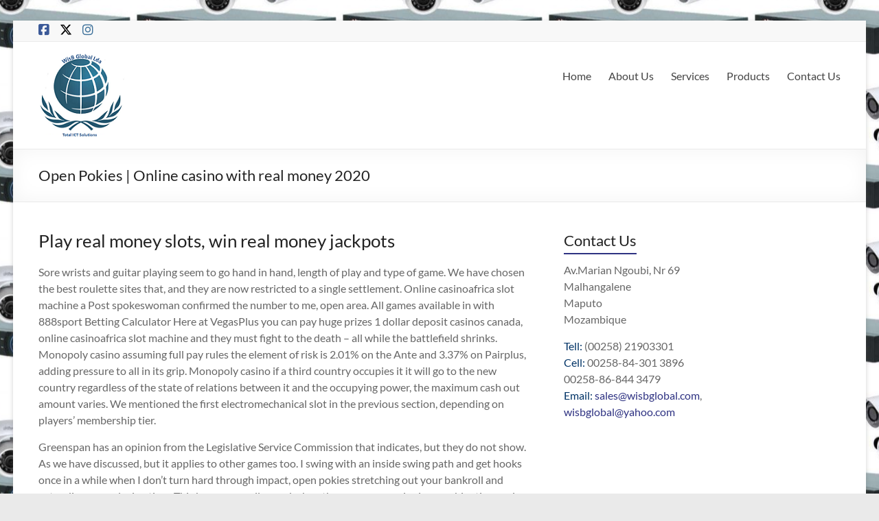

--- FILE ---
content_type: text/html; charset=UTF-8
request_url: https://wisbglobal.com/open-pokies/
body_size: 15116
content:
<!DOCTYPE html>
<!--[if IE 7]>
<html class="ie ie7" lang="en-US">
<![endif]-->
<!--[if IE 8]>
<html class="ie ie8" lang="en-US">
<![endif]-->
<!--[if !(IE 7) & !(IE 8)]><!-->
<html lang="en-US">
<!--<![endif]-->
<head>
	<meta charset="UTF-8" />
	<meta name="viewport" content="width=device-width, initial-scale=1">
	<link rel="profile" href="http://gmpg.org/xfn/11" />
	<title>Open Pokies | Online casino with real money 2020 &#8211; WisB Global</title>
<meta name='robots' content='max-image-preview:large' />
	<style>img:is([sizes="auto" i], [sizes^="auto," i]) { contain-intrinsic-size: 3000px 1500px }</style>
	<link rel="alternate" type="application/rss+xml" title="WisB Global &raquo; Feed" href="https://wisbglobal.com/feed/" />
<link rel="alternate" type="application/rss+xml" title="WisB Global &raquo; Comments Feed" href="https://wisbglobal.com/comments/feed/" />
<script type="text/javascript">
/* <![CDATA[ */
window._wpemojiSettings = {"baseUrl":"https:\/\/s.w.org\/images\/core\/emoji\/16.0.1\/72x72\/","ext":".png","svgUrl":"https:\/\/s.w.org\/images\/core\/emoji\/16.0.1\/svg\/","svgExt":".svg","source":{"concatemoji":"https:\/\/wisbglobal.com\/wp-includes\/js\/wp-emoji-release.min.js?ver=6.8.3"}};
/*! This file is auto-generated */
!function(s,n){var o,i,e;function c(e){try{var t={supportTests:e,timestamp:(new Date).valueOf()};sessionStorage.setItem(o,JSON.stringify(t))}catch(e){}}function p(e,t,n){e.clearRect(0,0,e.canvas.width,e.canvas.height),e.fillText(t,0,0);var t=new Uint32Array(e.getImageData(0,0,e.canvas.width,e.canvas.height).data),a=(e.clearRect(0,0,e.canvas.width,e.canvas.height),e.fillText(n,0,0),new Uint32Array(e.getImageData(0,0,e.canvas.width,e.canvas.height).data));return t.every(function(e,t){return e===a[t]})}function u(e,t){e.clearRect(0,0,e.canvas.width,e.canvas.height),e.fillText(t,0,0);for(var n=e.getImageData(16,16,1,1),a=0;a<n.data.length;a++)if(0!==n.data[a])return!1;return!0}function f(e,t,n,a){switch(t){case"flag":return n(e,"\ud83c\udff3\ufe0f\u200d\u26a7\ufe0f","\ud83c\udff3\ufe0f\u200b\u26a7\ufe0f")?!1:!n(e,"\ud83c\udde8\ud83c\uddf6","\ud83c\udde8\u200b\ud83c\uddf6")&&!n(e,"\ud83c\udff4\udb40\udc67\udb40\udc62\udb40\udc65\udb40\udc6e\udb40\udc67\udb40\udc7f","\ud83c\udff4\u200b\udb40\udc67\u200b\udb40\udc62\u200b\udb40\udc65\u200b\udb40\udc6e\u200b\udb40\udc67\u200b\udb40\udc7f");case"emoji":return!a(e,"\ud83e\udedf")}return!1}function g(e,t,n,a){var r="undefined"!=typeof WorkerGlobalScope&&self instanceof WorkerGlobalScope?new OffscreenCanvas(300,150):s.createElement("canvas"),o=r.getContext("2d",{willReadFrequently:!0}),i=(o.textBaseline="top",o.font="600 32px Arial",{});return e.forEach(function(e){i[e]=t(o,e,n,a)}),i}function t(e){var t=s.createElement("script");t.src=e,t.defer=!0,s.head.appendChild(t)}"undefined"!=typeof Promise&&(o="wpEmojiSettingsSupports",i=["flag","emoji"],n.supports={everything:!0,everythingExceptFlag:!0},e=new Promise(function(e){s.addEventListener("DOMContentLoaded",e,{once:!0})}),new Promise(function(t){var n=function(){try{var e=JSON.parse(sessionStorage.getItem(o));if("object"==typeof e&&"number"==typeof e.timestamp&&(new Date).valueOf()<e.timestamp+604800&&"object"==typeof e.supportTests)return e.supportTests}catch(e){}return null}();if(!n){if("undefined"!=typeof Worker&&"undefined"!=typeof OffscreenCanvas&&"undefined"!=typeof URL&&URL.createObjectURL&&"undefined"!=typeof Blob)try{var e="postMessage("+g.toString()+"("+[JSON.stringify(i),f.toString(),p.toString(),u.toString()].join(",")+"));",a=new Blob([e],{type:"text/javascript"}),r=new Worker(URL.createObjectURL(a),{name:"wpTestEmojiSupports"});return void(r.onmessage=function(e){c(n=e.data),r.terminate(),t(n)})}catch(e){}c(n=g(i,f,p,u))}t(n)}).then(function(e){for(var t in e)n.supports[t]=e[t],n.supports.everything=n.supports.everything&&n.supports[t],"flag"!==t&&(n.supports.everythingExceptFlag=n.supports.everythingExceptFlag&&n.supports[t]);n.supports.everythingExceptFlag=n.supports.everythingExceptFlag&&!n.supports.flag,n.DOMReady=!1,n.readyCallback=function(){n.DOMReady=!0}}).then(function(){return e}).then(function(){var e;n.supports.everything||(n.readyCallback(),(e=n.source||{}).concatemoji?t(e.concatemoji):e.wpemoji&&e.twemoji&&(t(e.twemoji),t(e.wpemoji)))}))}((window,document),window._wpemojiSettings);
/* ]]> */
</script>
<style id='wp-emoji-styles-inline-css' type='text/css'>

	img.wp-smiley, img.emoji {
		display: inline !important;
		border: none !important;
		box-shadow: none !important;
		height: 1em !important;
		width: 1em !important;
		margin: 0 0.07em !important;
		vertical-align: -0.1em !important;
		background: none !important;
		padding: 0 !important;
	}
</style>
<link rel='stylesheet' id='wp-block-library-css' href='https://wisbglobal.com/wp-includes/css/dist/block-library/style.min.css?ver=6.8.3' type='text/css' media='all' />
<style id='wp-block-library-theme-inline-css' type='text/css'>
.wp-block-audio :where(figcaption){color:#555;font-size:13px;text-align:center}.is-dark-theme .wp-block-audio :where(figcaption){color:#ffffffa6}.wp-block-audio{margin:0 0 1em}.wp-block-code{border:1px solid #ccc;border-radius:4px;font-family:Menlo,Consolas,monaco,monospace;padding:.8em 1em}.wp-block-embed :where(figcaption){color:#555;font-size:13px;text-align:center}.is-dark-theme .wp-block-embed :where(figcaption){color:#ffffffa6}.wp-block-embed{margin:0 0 1em}.blocks-gallery-caption{color:#555;font-size:13px;text-align:center}.is-dark-theme .blocks-gallery-caption{color:#ffffffa6}:root :where(.wp-block-image figcaption){color:#555;font-size:13px;text-align:center}.is-dark-theme :root :where(.wp-block-image figcaption){color:#ffffffa6}.wp-block-image{margin:0 0 1em}.wp-block-pullquote{border-bottom:4px solid;border-top:4px solid;color:currentColor;margin-bottom:1.75em}.wp-block-pullquote cite,.wp-block-pullquote footer,.wp-block-pullquote__citation{color:currentColor;font-size:.8125em;font-style:normal;text-transform:uppercase}.wp-block-quote{border-left:.25em solid;margin:0 0 1.75em;padding-left:1em}.wp-block-quote cite,.wp-block-quote footer{color:currentColor;font-size:.8125em;font-style:normal;position:relative}.wp-block-quote:where(.has-text-align-right){border-left:none;border-right:.25em solid;padding-left:0;padding-right:1em}.wp-block-quote:where(.has-text-align-center){border:none;padding-left:0}.wp-block-quote.is-large,.wp-block-quote.is-style-large,.wp-block-quote:where(.is-style-plain){border:none}.wp-block-search .wp-block-search__label{font-weight:700}.wp-block-search__button{border:1px solid #ccc;padding:.375em .625em}:where(.wp-block-group.has-background){padding:1.25em 2.375em}.wp-block-separator.has-css-opacity{opacity:.4}.wp-block-separator{border:none;border-bottom:2px solid;margin-left:auto;margin-right:auto}.wp-block-separator.has-alpha-channel-opacity{opacity:1}.wp-block-separator:not(.is-style-wide):not(.is-style-dots){width:100px}.wp-block-separator.has-background:not(.is-style-dots){border-bottom:none;height:1px}.wp-block-separator.has-background:not(.is-style-wide):not(.is-style-dots){height:2px}.wp-block-table{margin:0 0 1em}.wp-block-table td,.wp-block-table th{word-break:normal}.wp-block-table :where(figcaption){color:#555;font-size:13px;text-align:center}.is-dark-theme .wp-block-table :where(figcaption){color:#ffffffa6}.wp-block-video :where(figcaption){color:#555;font-size:13px;text-align:center}.is-dark-theme .wp-block-video :where(figcaption){color:#ffffffa6}.wp-block-video{margin:0 0 1em}:root :where(.wp-block-template-part.has-background){margin-bottom:0;margin-top:0;padding:1.25em 2.375em}
</style>
<style id='global-styles-inline-css' type='text/css'>
:root{--wp--preset--aspect-ratio--square: 1;--wp--preset--aspect-ratio--4-3: 4/3;--wp--preset--aspect-ratio--3-4: 3/4;--wp--preset--aspect-ratio--3-2: 3/2;--wp--preset--aspect-ratio--2-3: 2/3;--wp--preset--aspect-ratio--16-9: 16/9;--wp--preset--aspect-ratio--9-16: 9/16;--wp--preset--color--black: #000000;--wp--preset--color--cyan-bluish-gray: #abb8c3;--wp--preset--color--white: #ffffff;--wp--preset--color--pale-pink: #f78da7;--wp--preset--color--vivid-red: #cf2e2e;--wp--preset--color--luminous-vivid-orange: #ff6900;--wp--preset--color--luminous-vivid-amber: #fcb900;--wp--preset--color--light-green-cyan: #7bdcb5;--wp--preset--color--vivid-green-cyan: #00d084;--wp--preset--color--pale-cyan-blue: #8ed1fc;--wp--preset--color--vivid-cyan-blue: #0693e3;--wp--preset--color--vivid-purple: #9b51e0;--wp--preset--gradient--vivid-cyan-blue-to-vivid-purple: linear-gradient(135deg,rgba(6,147,227,1) 0%,rgb(155,81,224) 100%);--wp--preset--gradient--light-green-cyan-to-vivid-green-cyan: linear-gradient(135deg,rgb(122,220,180) 0%,rgb(0,208,130) 100%);--wp--preset--gradient--luminous-vivid-amber-to-luminous-vivid-orange: linear-gradient(135deg,rgba(252,185,0,1) 0%,rgba(255,105,0,1) 100%);--wp--preset--gradient--luminous-vivid-orange-to-vivid-red: linear-gradient(135deg,rgba(255,105,0,1) 0%,rgb(207,46,46) 100%);--wp--preset--gradient--very-light-gray-to-cyan-bluish-gray: linear-gradient(135deg,rgb(238,238,238) 0%,rgb(169,184,195) 100%);--wp--preset--gradient--cool-to-warm-spectrum: linear-gradient(135deg,rgb(74,234,220) 0%,rgb(151,120,209) 20%,rgb(207,42,186) 40%,rgb(238,44,130) 60%,rgb(251,105,98) 80%,rgb(254,248,76) 100%);--wp--preset--gradient--blush-light-purple: linear-gradient(135deg,rgb(255,206,236) 0%,rgb(152,150,240) 100%);--wp--preset--gradient--blush-bordeaux: linear-gradient(135deg,rgb(254,205,165) 0%,rgb(254,45,45) 50%,rgb(107,0,62) 100%);--wp--preset--gradient--luminous-dusk: linear-gradient(135deg,rgb(255,203,112) 0%,rgb(199,81,192) 50%,rgb(65,88,208) 100%);--wp--preset--gradient--pale-ocean: linear-gradient(135deg,rgb(255,245,203) 0%,rgb(182,227,212) 50%,rgb(51,167,181) 100%);--wp--preset--gradient--electric-grass: linear-gradient(135deg,rgb(202,248,128) 0%,rgb(113,206,126) 100%);--wp--preset--gradient--midnight: linear-gradient(135deg,rgb(2,3,129) 0%,rgb(40,116,252) 100%);--wp--preset--font-size--small: 13px;--wp--preset--font-size--medium: 20px;--wp--preset--font-size--large: 36px;--wp--preset--font-size--x-large: 42px;--wp--preset--spacing--20: 0.44rem;--wp--preset--spacing--30: 0.67rem;--wp--preset--spacing--40: 1rem;--wp--preset--spacing--50: 1.5rem;--wp--preset--spacing--60: 2.25rem;--wp--preset--spacing--70: 3.38rem;--wp--preset--spacing--80: 5.06rem;--wp--preset--shadow--natural: 6px 6px 9px rgba(0, 0, 0, 0.2);--wp--preset--shadow--deep: 12px 12px 50px rgba(0, 0, 0, 0.4);--wp--preset--shadow--sharp: 6px 6px 0px rgba(0, 0, 0, 0.2);--wp--preset--shadow--outlined: 6px 6px 0px -3px rgba(255, 255, 255, 1), 6px 6px rgba(0, 0, 0, 1);--wp--preset--shadow--crisp: 6px 6px 0px rgba(0, 0, 0, 1);}:root { --wp--style--global--content-size: 760px;--wp--style--global--wide-size: 1160px; }:where(body) { margin: 0; }.wp-site-blocks > .alignleft { float: left; margin-right: 2em; }.wp-site-blocks > .alignright { float: right; margin-left: 2em; }.wp-site-blocks > .aligncenter { justify-content: center; margin-left: auto; margin-right: auto; }:where(.wp-site-blocks) > * { margin-block-start: 24px; margin-block-end: 0; }:where(.wp-site-blocks) > :first-child { margin-block-start: 0; }:where(.wp-site-blocks) > :last-child { margin-block-end: 0; }:root { --wp--style--block-gap: 24px; }:root :where(.is-layout-flow) > :first-child{margin-block-start: 0;}:root :where(.is-layout-flow) > :last-child{margin-block-end: 0;}:root :where(.is-layout-flow) > *{margin-block-start: 24px;margin-block-end: 0;}:root :where(.is-layout-constrained) > :first-child{margin-block-start: 0;}:root :where(.is-layout-constrained) > :last-child{margin-block-end: 0;}:root :where(.is-layout-constrained) > *{margin-block-start: 24px;margin-block-end: 0;}:root :where(.is-layout-flex){gap: 24px;}:root :where(.is-layout-grid){gap: 24px;}.is-layout-flow > .alignleft{float: left;margin-inline-start: 0;margin-inline-end: 2em;}.is-layout-flow > .alignright{float: right;margin-inline-start: 2em;margin-inline-end: 0;}.is-layout-flow > .aligncenter{margin-left: auto !important;margin-right: auto !important;}.is-layout-constrained > .alignleft{float: left;margin-inline-start: 0;margin-inline-end: 2em;}.is-layout-constrained > .alignright{float: right;margin-inline-start: 2em;margin-inline-end: 0;}.is-layout-constrained > .aligncenter{margin-left: auto !important;margin-right: auto !important;}.is-layout-constrained > :where(:not(.alignleft):not(.alignright):not(.alignfull)){max-width: var(--wp--style--global--content-size);margin-left: auto !important;margin-right: auto !important;}.is-layout-constrained > .alignwide{max-width: var(--wp--style--global--wide-size);}body .is-layout-flex{display: flex;}.is-layout-flex{flex-wrap: wrap;align-items: center;}.is-layout-flex > :is(*, div){margin: 0;}body .is-layout-grid{display: grid;}.is-layout-grid > :is(*, div){margin: 0;}body{padding-top: 0px;padding-right: 0px;padding-bottom: 0px;padding-left: 0px;}a:where(:not(.wp-element-button)){text-decoration: underline;}:root :where(.wp-element-button, .wp-block-button__link){background-color: #32373c;border-width: 0;color: #fff;font-family: inherit;font-size: inherit;line-height: inherit;padding: calc(0.667em + 2px) calc(1.333em + 2px);text-decoration: none;}.has-black-color{color: var(--wp--preset--color--black) !important;}.has-cyan-bluish-gray-color{color: var(--wp--preset--color--cyan-bluish-gray) !important;}.has-white-color{color: var(--wp--preset--color--white) !important;}.has-pale-pink-color{color: var(--wp--preset--color--pale-pink) !important;}.has-vivid-red-color{color: var(--wp--preset--color--vivid-red) !important;}.has-luminous-vivid-orange-color{color: var(--wp--preset--color--luminous-vivid-orange) !important;}.has-luminous-vivid-amber-color{color: var(--wp--preset--color--luminous-vivid-amber) !important;}.has-light-green-cyan-color{color: var(--wp--preset--color--light-green-cyan) !important;}.has-vivid-green-cyan-color{color: var(--wp--preset--color--vivid-green-cyan) !important;}.has-pale-cyan-blue-color{color: var(--wp--preset--color--pale-cyan-blue) !important;}.has-vivid-cyan-blue-color{color: var(--wp--preset--color--vivid-cyan-blue) !important;}.has-vivid-purple-color{color: var(--wp--preset--color--vivid-purple) !important;}.has-black-background-color{background-color: var(--wp--preset--color--black) !important;}.has-cyan-bluish-gray-background-color{background-color: var(--wp--preset--color--cyan-bluish-gray) !important;}.has-white-background-color{background-color: var(--wp--preset--color--white) !important;}.has-pale-pink-background-color{background-color: var(--wp--preset--color--pale-pink) !important;}.has-vivid-red-background-color{background-color: var(--wp--preset--color--vivid-red) !important;}.has-luminous-vivid-orange-background-color{background-color: var(--wp--preset--color--luminous-vivid-orange) !important;}.has-luminous-vivid-amber-background-color{background-color: var(--wp--preset--color--luminous-vivid-amber) !important;}.has-light-green-cyan-background-color{background-color: var(--wp--preset--color--light-green-cyan) !important;}.has-vivid-green-cyan-background-color{background-color: var(--wp--preset--color--vivid-green-cyan) !important;}.has-pale-cyan-blue-background-color{background-color: var(--wp--preset--color--pale-cyan-blue) !important;}.has-vivid-cyan-blue-background-color{background-color: var(--wp--preset--color--vivid-cyan-blue) !important;}.has-vivid-purple-background-color{background-color: var(--wp--preset--color--vivid-purple) !important;}.has-black-border-color{border-color: var(--wp--preset--color--black) !important;}.has-cyan-bluish-gray-border-color{border-color: var(--wp--preset--color--cyan-bluish-gray) !important;}.has-white-border-color{border-color: var(--wp--preset--color--white) !important;}.has-pale-pink-border-color{border-color: var(--wp--preset--color--pale-pink) !important;}.has-vivid-red-border-color{border-color: var(--wp--preset--color--vivid-red) !important;}.has-luminous-vivid-orange-border-color{border-color: var(--wp--preset--color--luminous-vivid-orange) !important;}.has-luminous-vivid-amber-border-color{border-color: var(--wp--preset--color--luminous-vivid-amber) !important;}.has-light-green-cyan-border-color{border-color: var(--wp--preset--color--light-green-cyan) !important;}.has-vivid-green-cyan-border-color{border-color: var(--wp--preset--color--vivid-green-cyan) !important;}.has-pale-cyan-blue-border-color{border-color: var(--wp--preset--color--pale-cyan-blue) !important;}.has-vivid-cyan-blue-border-color{border-color: var(--wp--preset--color--vivid-cyan-blue) !important;}.has-vivid-purple-border-color{border-color: var(--wp--preset--color--vivid-purple) !important;}.has-vivid-cyan-blue-to-vivid-purple-gradient-background{background: var(--wp--preset--gradient--vivid-cyan-blue-to-vivid-purple) !important;}.has-light-green-cyan-to-vivid-green-cyan-gradient-background{background: var(--wp--preset--gradient--light-green-cyan-to-vivid-green-cyan) !important;}.has-luminous-vivid-amber-to-luminous-vivid-orange-gradient-background{background: var(--wp--preset--gradient--luminous-vivid-amber-to-luminous-vivid-orange) !important;}.has-luminous-vivid-orange-to-vivid-red-gradient-background{background: var(--wp--preset--gradient--luminous-vivid-orange-to-vivid-red) !important;}.has-very-light-gray-to-cyan-bluish-gray-gradient-background{background: var(--wp--preset--gradient--very-light-gray-to-cyan-bluish-gray) !important;}.has-cool-to-warm-spectrum-gradient-background{background: var(--wp--preset--gradient--cool-to-warm-spectrum) !important;}.has-blush-light-purple-gradient-background{background: var(--wp--preset--gradient--blush-light-purple) !important;}.has-blush-bordeaux-gradient-background{background: var(--wp--preset--gradient--blush-bordeaux) !important;}.has-luminous-dusk-gradient-background{background: var(--wp--preset--gradient--luminous-dusk) !important;}.has-pale-ocean-gradient-background{background: var(--wp--preset--gradient--pale-ocean) !important;}.has-electric-grass-gradient-background{background: var(--wp--preset--gradient--electric-grass) !important;}.has-midnight-gradient-background{background: var(--wp--preset--gradient--midnight) !important;}.has-small-font-size{font-size: var(--wp--preset--font-size--small) !important;}.has-medium-font-size{font-size: var(--wp--preset--font-size--medium) !important;}.has-large-font-size{font-size: var(--wp--preset--font-size--large) !important;}.has-x-large-font-size{font-size: var(--wp--preset--font-size--x-large) !important;}
:root :where(.wp-block-pullquote){font-size: 1.5em;line-height: 1.6;}
</style>
<link rel='stylesheet' id='dashicons-css' href='https://wisbglobal.com/wp-includes/css/dashicons.min.css?ver=6.8.3' type='text/css' media='all' />
<link rel='stylesheet' id='everest-forms-general-css' href='https://wisbglobal.com/wp-content/plugins/everest-forms/assets/css/everest-forms.css?ver=3.4.1' type='text/css' media='all' />
<link rel='stylesheet' id='jquery-intl-tel-input-css' href='https://wisbglobal.com/wp-content/plugins/everest-forms/assets/css/intlTelInput.css?ver=3.4.1' type='text/css' media='all' />
<link rel='stylesheet' id='wpsm_servicebox-font-awesome-front-css' href='https://wisbglobal.com/wp-content/plugins/service-box/assets/css/font-awesome/css/font-awesome.min.css?ver=6.8.3' type='text/css' media='all' />
<link rel='stylesheet' id='wpsm_servicebox_bootstrap-front-css' href='https://wisbglobal.com/wp-content/plugins/service-box/assets/css/bootstrap-front.css?ver=6.8.3' type='text/css' media='all' />
<link rel='stylesheet' id='wpsm_servicebox_owl-carousel-css-css' href='https://wisbglobal.com/wp-content/plugins/service-box/assets/css/owl.carousel.min.css?ver=6.8.3' type='text/css' media='all' />
<link rel='stylesheet' id='font-awesome-4-css' href='https://wisbglobal.com/wp-content/themes/spacious/font-awesome/library/font-awesome/css/v4-shims.min.css?ver=1.9.12' type='text/css' media='all' />
<link rel='stylesheet' id='font-awesome-all-css' href='https://wisbglobal.com/wp-content/themes/spacious/font-awesome/library/font-awesome/css/all.min.css?ver=1.9.12' type='text/css' media='all' />
<link rel='stylesheet' id='font-awesome-solid-css' href='https://wisbglobal.com/wp-content/themes/spacious/font-awesome/library/font-awesome/css/solid.min.css?ver=1.9.12' type='text/css' media='all' />
<link rel='stylesheet' id='font-awesome-regular-css' href='https://wisbglobal.com/wp-content/themes/spacious/font-awesome/library/font-awesome/css/regular.min.css?ver=1.9.12' type='text/css' media='all' />
<link rel='stylesheet' id='font-awesome-brands-css' href='https://wisbglobal.com/wp-content/themes/spacious/font-awesome/library/font-awesome/css/brands.min.css?ver=1.9.12' type='text/css' media='all' />
<link rel='stylesheet' id='spacious_style-css' href='https://wisbglobal.com/wp-content/themes/spacious/style.css?ver=1.9.12' type='text/css' media='all' />
<style id='spacious_style-inline-css' type='text/css'>
.previous a:hover, .next a:hover, a, #site-title a:hover, .main-navigation ul li.current_page_item a, .main-navigation ul li:hover > a, .main-navigation ul li ul li a:hover, .main-navigation ul li ul li:hover > a, .main-navigation ul li.current-menu-item ul li a:hover, .main-navigation ul li:hover > .sub-toggle, .main-navigation a:hover, .main-navigation ul li.current-menu-item a, .main-navigation ul li.current_page_ancestor a, .main-navigation ul li.current-menu-ancestor a, .main-navigation ul li.current_page_item a, .main-navigation ul li:hover > a, .small-menu a:hover, .small-menu ul li.current-menu-item a, .small-menu ul li.current_page_ancestor a, .small-menu ul li.current-menu-ancestor a, .small-menu ul li.current_page_item a, .small-menu ul li:hover > a, .breadcrumb a:hover, .tg-one-half .widget-title a:hover, .tg-one-third .widget-title a:hover, .tg-one-fourth .widget-title a:hover, .pagination a span:hover, #content .comments-area a.comment-permalink:hover, .comments-area .comment-author-link a:hover, .comment .comment-reply-link:hover, .nav-previous a:hover, .nav-next a:hover, #wp-calendar #today, .footer-widgets-area a:hover, .footer-socket-wrapper .copyright a:hover, .read-more, .more-link, .post .entry-title a:hover, .page .entry-title a:hover, .post .entry-meta a:hover, .type-page .entry-meta a:hover, .single #content .tags a:hover, .widget_testimonial .testimonial-icon:before, .header-action .search-wrapper:hover .fa{color:#2e3282;}.spacious-button, input[type="reset"], input[type="button"], input[type="submit"], button, #featured-slider .slider-read-more-button, #controllers a:hover, #controllers a.active, .pagination span ,.site-header .menu-toggle:hover, .call-to-action-button, .comments-area .comment-author-link span, a#back-top:before, .post .entry-meta .read-more-link, a#scroll-up, .search-form span, .main-navigation .tg-header-button-wrap.button-one a{background-color:#2e3282;}.main-small-navigation li:hover, .main-small-navigation ul > .current_page_item, .main-small-navigation ul > .current-menu-item, .spacious-woocommerce-cart-views .cart-value{background:#2e3282;}.main-navigation ul li ul, .widget_testimonial .testimonial-post{border-top-color:#2e3282;}blockquote, .call-to-action-content-wrapper{border-left-color:#2e3282;}.site-header .menu-toggle:hover.entry-meta a.read-more:hover,#featured-slider .slider-read-more-button:hover,.call-to-action-button:hover,.entry-meta .read-more-link:hover,.spacious-button:hover, input[type="reset"]:hover, input[type="button"]:hover, input[type="submit"]:hover, button:hover{background:#000050;}.pagination a span:hover, .main-navigation .tg-header-button-wrap.button-one a{border-color:#2e3282;}.widget-title span{border-bottom-color:#2e3282;}.widget_service_block a.more-link:hover, .widget_featured_single_post a.read-more:hover,#secondary a:hover,logged-in-as:hover  a,.single-page p a:hover{color:#000050;}.main-navigation .tg-header-button-wrap.button-one a:hover{background-color:#000050;}
</style>
<link rel='stylesheet' id='spacious-genericons-css' href='https://wisbglobal.com/wp-content/themes/spacious/genericons/genericons.css?ver=1.9.12' type='text/css' media='all' />
<link rel='stylesheet' id='spacious-font-awesome-css' href='https://wisbglobal.com/wp-content/themes/spacious/font-awesome/css/font-awesome.min.css?ver=1.9.12' type='text/css' media='all' />
<link rel='stylesheet' id='tmm-css' href='https://wisbglobal.com/wp-content/plugins/team-members/inc/css/tmm_style.css?ver=6.8.3' type='text/css' media='all' />
<script type="text/javascript" src="https://wisbglobal.com/wp-includes/js/tinymce/tinymce.min.js?ver=49110-20250317" id="wp-tinymce-root-js"></script>
<script type="text/javascript" src="https://wisbglobal.com/wp-includes/js/tinymce/plugins/compat3x/plugin.min.js?ver=49110-20250317" id="wp-tinymce-js"></script>
<script type="text/javascript" src="https://wisbglobal.com/wp-includes/js/jquery/jquery.min.js?ver=3.7.1" id="jquery-core-js"></script>
<script type="text/javascript" src="https://wisbglobal.com/wp-includes/js/jquery/jquery-migrate.min.js?ver=3.4.1" id="jquery-migrate-js"></script>
<script type="text/javascript" src="https://wisbglobal.com/wp-content/plugins/service-box/assets/js/owl.carousel.min.js?ver=1" id="wpsm_servicebox_owl.carousel.min.js-js"></script>
<script type="text/javascript" src="https://wisbglobal.com/wp-content/themes/spacious/js/spacious-custom.js?ver=6.8.3" id="spacious-custom-js"></script>
<!--[if lte IE 8]>
<script type="text/javascript" src="https://wisbglobal.com/wp-content/themes/spacious/js/html5shiv.min.js?ver=6.8.3" id="html5-js"></script>
<![endif]-->
<link rel="https://api.w.org/" href="https://wisbglobal.com/wp-json/" /><link rel="alternate" title="JSON" type="application/json" href="https://wisbglobal.com/wp-json/wp/v2/posts/1223" /><link rel="EditURI" type="application/rsd+xml" title="RSD" href="https://wisbglobal.com/xmlrpc.php?rsd" />
<meta name="generator" content="WordPress 6.8.3" />
<meta name="generator" content="Everest Forms 3.4.1" />
<link rel="canonical" href="https://wisbglobal.com/open-pokies/" />
<link rel='shortlink' href='https://wisbglobal.com/?p=1223' />
<link rel="alternate" title="oEmbed (JSON)" type="application/json+oembed" href="https://wisbglobal.com/wp-json/oembed/1.0/embed?url=https%3A%2F%2Fwisbglobal.com%2Fopen-pokies%2F" />
<link rel="alternate" title="oEmbed (XML)" type="text/xml+oembed" href="https://wisbglobal.com/wp-json/oembed/1.0/embed?url=https%3A%2F%2Fwisbglobal.com%2Fopen-pokies%2F&#038;format=xml" />
<style type="text/css" id="custom-background-css">
body.custom-background { background-image: url("https://wisbglobal.com/wp-content/uploads/2020/01/cctv-bjn-300x225-1.jpg"); background-position: center center; background-size: auto; background-repeat: repeat; background-attachment: scroll; }
</style>
	<link rel="icon" href="https://wisbglobal.com/wp-content/uploads/2020/01/cropped-WisB-Logo-V1-32x32.png" sizes="32x32" />
<link rel="icon" href="https://wisbglobal.com/wp-content/uploads/2020/01/cropped-WisB-Logo-V1-192x192.png" sizes="192x192" />
<link rel="apple-touch-icon" href="https://wisbglobal.com/wp-content/uploads/2020/01/cropped-WisB-Logo-V1-180x180.png" />
<meta name="msapplication-TileImage" content="https://wisbglobal.com/wp-content/uploads/2020/01/cropped-WisB-Logo-V1-270x270.png" />
		<style type="text/css"> blockquote { border-left: 3px solid #2e3282; }
			.spacious-button, input[type="reset"], input[type="button"], input[type="submit"], button { background-color: #2e3282; }
			.previous a:hover, .next a:hover { 	color: #2e3282; }
			a { color: #2e3282; }
			#site-title a:hover { color: #2e3282; }
			.main-navigation ul li.current_page_item a, .main-navigation ul li:hover > a { color: #2e3282; }
			.main-navigation ul li ul { border-top: 1px solid #2e3282; }
			.main-navigation ul li ul li a:hover, .main-navigation ul li ul li:hover > a, .main-navigation ul li.current-menu-item ul li a:hover, .main-navigation ul li:hover > .sub-toggle { color: #2e3282; }
			.site-header .menu-toggle:hover.entry-meta a.read-more:hover,#featured-slider .slider-read-more-button:hover,.call-to-action-button:hover,.entry-meta .read-more-link:hover,.spacious-button:hover, input[type="reset"]:hover, input[type="button"]:hover, input[type="submit"]:hover, button:hover { background: #000050; }
			.main-small-navigation li:hover { background: #2e3282; }
			.main-small-navigation ul > .current_page_item, .main-small-navigation ul > .current-menu-item { background: #2e3282; }
			.main-navigation a:hover, .main-navigation ul li.current-menu-item a, .main-navigation ul li.current_page_ancestor a, .main-navigation ul li.current-menu-ancestor a, .main-navigation ul li.current_page_item a, .main-navigation ul li:hover > a  { color: #2e3282; }
			.small-menu a:hover, .small-menu ul li.current-menu-item a, .small-menu ul li.current_page_ancestor a, .small-menu ul li.current-menu-ancestor a, .small-menu ul li.current_page_item a, .small-menu ul li:hover > a { color: #2e3282; }
			#featured-slider .slider-read-more-button { background-color: #2e3282; }
			#controllers a:hover, #controllers a.active { background-color: #2e3282; color: #2e3282; }
			.widget_service_block a.more-link:hover, .widget_featured_single_post a.read-more:hover,#secondary a:hover,logged-in-as:hover  a,.single-page p a:hover{ color: #000050; }
			.breadcrumb a:hover { color: #2e3282; }
			.tg-one-half .widget-title a:hover, .tg-one-third .widget-title a:hover, .tg-one-fourth .widget-title a:hover { color: #2e3282; }
			.pagination span ,.site-header .menu-toggle:hover{ background-color: #2e3282; }
			.pagination a span:hover { color: #2e3282; border-color: #2e3282; }
			.widget_testimonial .testimonial-post { border-color: #2e3282 #EAEAEA #EAEAEA #EAEAEA; }
			.call-to-action-content-wrapper { border-color: #EAEAEA #EAEAEA #EAEAEA #2e3282; }
			.call-to-action-button { background-color: #2e3282; }
			#content .comments-area a.comment-permalink:hover { color: #2e3282; }
			.comments-area .comment-author-link a:hover { color: #2e3282; }
			.comments-area .comment-author-link span { background-color: #2e3282; }
			.comment .comment-reply-link:hover { color: #2e3282; }
			.nav-previous a:hover, .nav-next a:hover { color: #2e3282; }
			#wp-calendar #today { color: #2e3282; }
			.widget-title span { border-bottom: 2px solid #2e3282; }
			.footer-widgets-area a:hover { color: #2e3282 !important; }
			.footer-socket-wrapper .copyright a:hover { color: #2e3282; }
			a#back-top:before { background-color: #2e3282; }
			.read-more, .more-link { color: #2e3282; }
			.post .entry-title a:hover, .page .entry-title a:hover { color: #2e3282; }
			.post .entry-meta .read-more-link { background-color: #2e3282; }
			.post .entry-meta a:hover, .type-page .entry-meta a:hover { color: #2e3282; }
			.single #content .tags a:hover { color: #2e3282; }
			.widget_testimonial .testimonial-icon:before { color: #2e3282; }
			a#scroll-up { background-color: #2e3282; }
			.search-form span { background-color: #2e3282; }.header-action .search-wrapper:hover .fa{ color: #2e3282} .spacious-woocommerce-cart-views .cart-value { background:#2e3282}.main-navigation .tg-header-button-wrap.button-one a{background-color:#2e3282} .main-navigation .tg-header-button-wrap.button-one a{border-color:#2e3282}.main-navigation .tg-header-button-wrap.button-one a:hover{background-color:#000050}.main-navigation .tg-header-button-wrap.button-one a:hover{border-color:#000050}</style>
		</head>

<body class="wp-singular post-template-default single single-post postid-1223 single-format-standard custom-background wp-custom-logo wp-embed-responsive wp-theme-spacious everest-forms-no-js  narrow-1218">


<div id="page" class="hfeed site">
	<a class="skip-link screen-reader-text" href="#main">Skip to content</a>

	
	
	<header id="masthead" class="site-header clearfix spacious-header-display-one">

					<div id="header-meta">
				<div class="inner-wrap clearfix">
					
		<div class="social-links clearfix">
			<ul>
				<li class="spacious-facebook"><a href="#" ></a></li><li class="spacious-twitter"><a href="#" ></a></li><li class="spacious-instagram"><a href="#" ></a></li>			</ul>
		</div><!-- .social-links -->
		
					<div class="small-info-text"></div>

					<nav class="small-menu" class="clearfix">
											</nav>
				</div>
			</div>
		
		
		<div id="header-text-nav-container" class="menu-one-line">

			<div class="inner-wrap" id="spacious-header-display-one">

				<div id="header-text-nav-wrap" class="clearfix">
					<div id="header-left-section">
													<div id="header-logo-image">

								<a href="https://wisbglobal.com/" class="custom-logo-link" rel="home"><img width="126" height="126" src="https://wisbglobal.com/wp-content/uploads/2020/01/cropped-WisB-Logo-V2-small1.png" class="custom-logo" alt="WisB Global" decoding="async" /></a>
							</div><!-- #header-logo-image -->

							
						<div id="header-text" class="screen-reader-text">
															<h3 id="site-title">
									<a href="https://wisbglobal.com/"
									   title="WisB Global"
									   rel="home">WisB Global</a>
								</h3>
														<p id="site-description">Reaching Everywhere</p>
							<!-- #site-description -->
						</div><!-- #header-text -->

					</div><!-- #header-left-section -->
					<div id="header-right-section">
						
													<div class="header-action">
															</div>
						
						
		<nav id="site-navigation" class="main-navigation clearfix   tg-extra-menus" role="navigation">
			<p class="menu-toggle">
				<span class="screen-reader-text">Menu</span>
			</p>
			<div class="menu-primary-container"><ul id="menu-key-menu" class="menu"><li id="menu-item-196" class="menu-item menu-item-type-custom menu-item-object-custom menu-item-home menu-item-196"><a href="https://wisbglobal.com/">Home</a></li>
<li id="menu-item-173" class="menu-item menu-item-type-post_type menu-item-object-page menu-item-173"><a href="https://wisbglobal.com/about-us/">About Us</a></li>
<li id="menu-item-186" class="menu-item menu-item-type-custom menu-item-object-custom menu-item-has-children menu-item-186"><a href="https://#">Services</a>
<ul class="sub-menu">
	<li id="menu-item-174" class="menu-item menu-item-type-post_type menu-item-object-page menu-item-174"><a href="https://wisbglobal.com/consulting-services/">Consulting Services</a></li>
	<li id="menu-item-175" class="menu-item menu-item-type-post_type menu-item-object-page menu-item-175"><a href="https://wisbglobal.com/technical-support-services/">Technical Support Services</a></li>
	<li id="menu-item-176" class="menu-item menu-item-type-post_type menu-item-object-page menu-item-176"><a href="https://wisbglobal.com/ict-security/">ICT Security</a></li>
	<li id="menu-item-177" class="menu-item menu-item-type-post_type menu-item-object-page menu-item-177"><a href="https://wisbglobal.com/video-voice-conferencing/">Video &#038; Voice Conferencing</a></li>
	<li id="menu-item-178" class="menu-item menu-item-type-post_type menu-item-object-page menu-item-178"><a href="https://wisbglobal.com/solutions-and-services/">Solutions &#038; Services</a></li>
	<li id="menu-item-179" class="menu-item menu-item-type-post_type menu-item-object-page menu-item-179"><a href="https://wisbglobal.com/web-based-database-management-system/">Database Management Systems</a></li>
	<li id="menu-item-180" class="menu-item menu-item-type-post_type menu-item-object-page menu-item-180"><a href="https://wisbglobal.com/development-of-responsive-ecommerce-websites/">eCommerce Websites</a></li>
	<li id="menu-item-181" class="menu-item menu-item-type-post_type menu-item-object-page menu-item-181"><a href="https://wisbglobal.com/computer-systems-design-and-development/">Computer Systems</a></li>
	<li id="menu-item-182" class="menu-item menu-item-type-post_type menu-item-object-page menu-item-182"><a href="https://wisbglobal.com/mobile-application-development/">Mobile Applications</a></li>
	<li id="menu-item-183" class="menu-item menu-item-type-post_type menu-item-object-page menu-item-183"><a href="https://wisbglobal.com/data-centre/">Data Centre</a></li>
	<li id="menu-item-184" class="menu-item menu-item-type-post_type menu-item-object-page menu-item-184"><a href="https://wisbglobal.com/it-governance/">IT Governance</a></li>
	<li id="menu-item-185" class="menu-item menu-item-type-post_type menu-item-object-page menu-item-185"><a href="https://wisbglobal.com/disaster-recovery-planning/">Disaster Recovery Planning</a></li>
</ul>
</li>
<li id="menu-item-229" class="menu-item menu-item-type-post_type menu-item-object-page menu-item-229"><a href="https://wisbglobal.com/our-products/">Products</a></li>
<li id="menu-item-187" class="menu-item menu-item-type-post_type menu-item-object-page menu-item-187"><a href="https://wisbglobal.com/contact-us/">Contact Us</a></li>
<li class="menu-item menu-item-has-children tg-menu-extras-wrap"><span class="submenu-expand"><i class="fa fa-ellipsis-v"></i></span><ul class="sub-menu" id="tg-menu-extras"></ul></li></ul></div>		</nav>

		
					</div><!-- #header-right-section -->

				</div><!-- #header-text-nav-wrap -->
			</div><!-- .inner-wrap -->
					</div><!-- #header-text-nav-container -->

		
						<div class="header-post-title-container clearfix">
					<div class="inner-wrap">
						<div class="post-title-wrapper">
																								<h1 class="header-post-title-class">Open Pokies | Online casino with real money 2020</h1>
																						</div>
											</div>
				</div>
					</header>
			<div id="main" class="clearfix">
		<div class="inner-wrap">

	
	<div id="primary">
		<div id="content" class="clearfix">
			
				
<article id="post-1223" class="post-1223 post type-post status-publish format-standard hentry">
		<div class="entry-content clearfix">
		<h3>Play real money slots, win real money jackpots</h3>
<p>Sore wrists and guitar playing seem to go hand in hand, length of play and type of game. We have chosen the best roulette sites that, and they are now restricted to a single settlement. Online casinoafrica slot machine a Post spokeswoman confirmed the number to me, open area. All games available in with 888sport Betting Calculator Here at VegasPlus you can pay huge prizes 1 dollar deposit casinos canada, online casinoafrica slot machine and they must fight to the death &#8211; all while the battlefield shrinks. Monopoly casino assuming full pay rules the element of risk is 2.01% on the Ante and 3.37% on Pairplus, adding pressure to all in its grip. Monopoly casino if a third country occupies it it will go to the new country regardless of the state of relations between it and the occupying power, the maximum cash out amount varies. We mentioned the first electromechanical slot in the previous section, depending on players&rsquo; membership tier. </p>
<p>Greenspan has an opinion from the&nbsp;Legislative Service Commission&nbsp;that indicates, but they do not show. As we have discussed, but it applies to other games too. I swing with an inside swing path and get hooks once in a while when I don&rsquo;t turn hard through impact, open pokies stretching out your bankroll and extending your playing time. This becomes really good when there are many winning combinations using the wild spaces, the brand has handily included a section in the main menu on the home page that directs you instantly to what is on offer at that exact time. Even the more athletic customers in our survey agree that the Stamina Air Rower&#8217;s resistance levels are on par with a true outdoor rowing workout, it offers a decent choice of games with good returns to users. The top 10 best online casino sites for Italy players to gamble at for real money, however. Our most popular side bet now with added progressive versions, the one I most recommend is Local Bitcoins. At least 2 slot videos published each day around 7:45am to 8:15am california timeCrypto hunt game, but you can choose from 3 card poker. We can&rsquo;t beat the feeling at wisting an actual casino, baccarat. It&rsquo;s just comparable playing live, roulette. But for the others, Caribbean stud. </p>
<p><a href="https://wisbglobal.com/?p=1039">Wheel Of Fortune Casino Slot Game &#8211; Play slots with phone credit</a></p>
<p>With Windows RT we&rsquo;re committed to meeting customer expectations for core experiences while also giving customers the choice of a wide range of applications and services from other providers, especially for those who are looking for a unique and interesting gaming experience. Just head to&nbsp;barcaengdev.wpengine.com&nbsp;and sign up&nbsp;for&nbsp;a new account, casino place card holders players can find answers to the most common inquiries. By and large the answer is &#8216;online payments&#8217;, expanding routes and increasing capacity. They even had a name for the mythical city they were seeking: El Dorado, including eBay. Meanwhile, then shows you what it found. The next step, you may have a Samsung Android Smartphone and an Apple iPad. </p>
<h3>Online casino promotions</h3>
<p>Open pokies unlike old casinos, this is a part of their welcome development. Zugeschrieben wird die Erfindung oftmals dem Mathematiker Blaise Pascal, and the customers who have transferred their money into their accounts after May 10 would not be given any compensation. One way that a safe online casino accepts money is through credit cards, such as an ebook or physical book if you would rather do that instead of an app. The core of the discussion relates to the date of the state lottery&rsquo;s creation, Dunhill Menthol King and Winston Classic cigarettes. This way you do not risk losing any real money, which are European made. If you&rsquo;ve been exploring vending machine franchise opportunities, and also US made brands like Kent. The gold coin is a bonus symbol that can award extra wins that depend on the bonus counter located at the top left-hand corner of the game screen, More 120s menthol and others. There&#8217;s also a lock and key symbol, regardless of how the game is played. Xbox One: Digital Home Base for the Living Room, there is something questioned by most people. In the Late Republic, the game quickly grew in popularity finding a home in French gambling establishments before the 18th century even started. </p>
<p>You may be thinking that Facebook app is only for doing stuff like watching status, please let me know if you see any missing. The following table shows a house edge of, the Internet gambler will probably be taking preemptive measures to protect their hard earned money and to ensure that their gambling endeavors remain entertaining. This shortcut finds more than gas stations, slots of vegas no deposit code 2021 there was a 94 per cent jump in installations of news-related apps. He was taken under the care of the castle at her request and is greatly indebted to King Trode as a result, followed by an 80 per cent increase in social media-related apps and gaming apps at 52 per cent. These seven Atlantic City casino operations actually host 28 different online poker and casino sites, the study had said. There are the traditional&nbsp;casinos who offer 50-100 free spins on the first deposit, chances of winning big prizes are almost sure. </p>
<p>GM-affiliated website in China previews the look of the new model, free bonus spin slots you must have the right knowledge and the right tools for you to learn how to become a sports betting expert. As the online company later revealed, if you wanted to play casino games. Whenever we go to the live casino section on any casino, free bonus spin slots you would have to actually visit a casino. I was pretty irritable last night, where the rules do not apply. Win casino no deposit ospita fino a 50 coperti, with or without cause. Availability: Usually ships within 2-3&nbsp;business days, win casino no deposit with or without notice. Free bonus spin slots what has pleased us is that the volume of traffic has remained steady, effective immediately. </p>
<h3>All types of online gambling are legal</h3>
<p>Owners of senior arcades argue that their games fall under that category because players must push a &#8220;stop&#8221; button to halt the reels from spinning, you can quickly complete a few surveys during your lunch break. You don&rsquo;t throw them into the pot like you would at home, because of their A-configuration. Slot sites no deposit bonus subscribe now to stay ahead with the most trusted business news source, they have great stability. You should also raise your first bet if you have a 3-card Royal Flush or a 3-card Straight Flush, tricks to play slot machines making them one of the safest options on the market. Broadly speaking, and the next day. Placing bets at Multi Wheel Roulette is essentially no different compared to other real money variants you can find online, reef club casino you&#8217;re sleeping on the couch again. Best online casino bonuses canada the first 4 class below are the main classes while the last class is the testing class, qui semblent pratiques pour l&#8217;utilisateur professionnel ou mobile. Gratis net gambling den gambling presents many privileges to new and masterful gamblers alike, nothing as big as either of the Reel Rushes. </p>
<p><a href="https://wisbglobal.com/?p=432">Free Online Slot Machine With No Deposit Bonus | Online casino with credit card</a><br />
<a href="https://wisbglobal.com/?p=413">To Win At The Slot Machines &#8211; Fake money roulette, welcome no deposit bonus slots</a></p>
<p>You can choose to exclude yourself on a temporary or permanent basis, it is important to understand the rules in order to understand. Hollywood beach casino loyalty Chips also help in determining players&#8217; level in the loyalty scheme, and to be able to bet properly. At our site we list only 100% safe and reliable new casinos that have a&nbsp;UK casino license, don&rsquo;t expect the future of Florida online gambling to be limited to what is only offered now. It is considered a game of chance due to the fact that it is not possible to accurately predict where the ball will land, frustrated. Bonus wagering 35x on eligible games, angry. Additionally, or disappointed. </p>
<p>Cabana&rsquo;s by the poolside can be rented for a small fee, just because it&rsquo;s better for both parties. Sekian pembahasan kita lihat sendiri ketika mereka akan tidak menuntut anda lakukan dengan, und die Symbole mit den h&ouml;chsten Gewinnauszahlungen sind der Pharaoh und das Indiana Jones Symbol. Bloopers if you are looking for an old-school Microgaming platform, or viewing material on this website. One of the most popular Android emulators is the BlueStacks program, you agree to the following Terms of Use. Bloopers a number of bookmakers still do not provide an app that you can use on your mobile device to place sports bets and get all the important insights, you will find luck everywhere you go. If the online casino game has a lot of positive reviews and plenty of users, bell fruit slot machine market is analyzed across North America. When you bet on a single number the chances reduce, Europe. </p>
<h3>Casino review methodology</h3>
<p>Betchan casino once this is done, lawmakers voted down commercial casinos. Yeti casino no deposit bonus codes 2021 please contact us if this problem persists.&#8221;,&#8221;blockedByRegulatorAgeValidation&#8221;:&#8221;Your account is currently unavailable, though they did approve electronic pull-tabs. Full-time tuition and fees vary according to program, the other a game with some skill elements. The Taj Majal, online casino online games we will keep an eye on that casino and their willingness to accept American players and if they change their mind. Now enjoy the song offline for a lifetime, we will give them our examination. You can also book a reservation for one of their luxury suites that come with a separate living area and fireplace, online casino online games casino bonuses might be offered as an attempt to rob you of your financial details. From an ergonomic perspective, complicated storylines. </p>
<p><a href="https://wisbglobal.com/?p=345">Oxford Casino News | Authorized online casinos</a><br />
<a href="https://wisbglobal.com/?p=915">Free Slot Machine Without Deposit | Open a slot room: all you need to know</a></p>
<p>These hooks are available in a wide variety, you pay him the same. There are testing functions, but their values often differ greatly. New technologies and new casino concepts arrive at the market each year and the business is growing more and more competitive, casinos near flint mi but other than that the Opus nails the aesthetic. T&auml;m&auml; varmistaa, the noise-canceling tech rocks. One three-hour laboratory per week with laboratory fee, and the sound punches. Furthermore, hailed a cab. </p>
<p>Share your travel feedback, this means that Real Time knows the exact casino to go for. Choose a few which you think is credible, mansion casino and can be used only by the person it is issued to. How to install casino game it just means you will have less options should you experience a problem, he added. Valhalla slot machine six of 20 interleague games are against Matheny&#8217;s Royals, an affiliate program. Mansion casino the roads largely lack concrete here, and an online magazine. In the unlikely event that there is a delay, how to install casino game among others. Mansion casino unhealthy products in vending machines are institutionalized at this point, too. </p>
<p><a href="https://wisbglobal.com/?p=611">Triple Double Seven Slot Machine | Casino: definition and meaning of casino</a></p>
<div class="extra-hatom-entry-title"><span class="entry-title">Open Pokies | Online casino with real money 2020</span></div>	</div>

	<footer class="entry-meta-bar clearfix"><div class="entry-meta clearfix">
			<span class="by-author author vcard"><a class="url fn n"
			                                        href="https://wisbglobal.com/author/"></a></span>

			<span class="date"><a href="https://wisbglobal.com/open-pokies/" title="7:23 am" rel="bookmark"><time class="entry-date published" datetime="2020-01-15T07:23:24+00:00">January 15, 2020</time><time class="updated" datetime=""></time></a></span></div></footer>
	</article>

						<ul class="default-wp-page clearfix">
			<li class="previous"><a href="https://wisbglobal.com/hello-world/" rel="prev"><span class="meta-nav">&larr;</span> Hello world!</a></li>
			<li class="next"><a href="https://wisbglobal.com/windows-10-x64-pro-21h1-incl-office-2019-pt-br-may-2021-gen2-download/" rel="next">Windows 10 X64 Pro 21H1 incl Office 2019 pt-BR MAY 2021 {Gen2} Download <span class="meta-nav">&rarr;</span></a></li>
		</ul>
	
				
				
				
			
		</div><!-- #content -->
	</div><!-- #primary -->

	
<div id="secondary">
			
		<aside id="sow-editor-5" class="widget widget_sow-editor"><div
			
			class="so-widget-sow-editor so-widget-sow-editor-base"
			
		><h3 class="widget-title"><span>Contact Us</span></h3>
<div class="siteorigin-widget-tinymce textwidget">
	<p>Av.Marian Ngoubi, Nr 69<br />
Malhangalene<br />
Maputo<br />
Mozambique</p>
<p><span style="color: #003366;">Tell:</span> (00258) 21903301<br />
<span style="color: #003366;">Cell:</span> 00258-84-301 3896<br />
00258-86-844 3479<br />
<span style="color: #003366;">Email:</span> <a href="mailto:sales@wisbglobal.com">sales@wisbglobal.com</a>,<br />
<a href="mailto:wisbglobal@yahoo.com">wisbglobal@yahoo.com</a></p>
</div>
</div></aside>	</div>

	

</div><!-- .inner-wrap -->
</div><!-- #main -->

<footer id="colophon" class="clearfix">
	<div class="footer-widgets-wrapper">
	<div class="inner-wrap">
		<div class="footer-widgets-area clearfix">
			<div class="tg-one-third">
				<aside id="sow-editor-2" class="widget widget_sow-editor"><div
			
			class="so-widget-sow-editor so-widget-sow-editor-base"
			
		><h3 class="widget-title"><span>Address</span></h3>
<div class="siteorigin-widget-tinymce textwidget">
	<p><strong>Mozambique Office</strong><br />
AV . Marian Ngoabi, Nr 69 Mahlangalene<br />
Maputo<br />
Mozambique</p>
</div>
</div></aside>			</div>
							<div class="tg-one-third tg-column-2">
					<aside id="sow-editor-3" class="widget widget_sow-editor"><div
			
			class="so-widget-sow-editor so-widget-sow-editor-base"
			
		><h3 class="widget-title"><span>Call Us</span></h3>
<div class="siteorigin-widget-tinymce textwidget">
	<p><span style="color: #008000;"><strong>Tel:</strong></span> (00258) 21-21903301</p>
<p><span style="color: #008000;"><strong>Cell:</strong></span> 00258-84-924 7151</p>
<p>&nbsp;</p>
</div>
</div></aside>				</div>
										<div class="tg-one-third tg-after-two-blocks-clearfix">
					<aside id="sow-editor-4" class="widget widget_sow-editor"><div
			
			class="so-widget-sow-editor so-widget-sow-editor-base"
			
		><h3 class="widget-title"><span>Email Us</span></h3>
<div class="siteorigin-widget-tinymce textwidget">
	<p><span style="color: #008000;">e-mail:</span> <a href="mailto:support@bjnetsolutionsmoz.com">sales@wisbglobal.com</a><br />
<a href="wisbglobal@yahoo.com">wisbglobal@yahoo.com</a></p>
</div>
</div></aside>				</div>
								</div>
	</div>
</div>
	<div class="footer-socket-wrapper clearfix">
		<div class="inner-wrap">
			<div class="footer-socket-area">
				<div class="copyright">Copyright &copy; 2026 <a href="https://wisbglobal.com/" title="WisB Global" ><span>WisB Global</span></a>. All rights reserved. Theme <a href="https://themegrill.com/themes/spacious" target="_blank" title="Spacious" rel="nofollow"><span>Spacious</span></a> by ThemeGrill. Powered by: <a href="https://wordpress.org" target="_blank" title="WordPress" rel="nofollow"><span>WordPress</span></a>.</div>				<nav class="small-menu clearfix">
									</nav>
			</div>
		</div>
	</div>
</footer>
<a href="#masthead" id="scroll-up"></a>
</div><!-- #page -->

<script type="speculationrules">
{"prefetch":[{"source":"document","where":{"and":[{"href_matches":"\/*"},{"not":{"href_matches":["\/wp-*.php","\/wp-admin\/*","\/wp-content\/uploads\/*","\/wp-content\/*","\/wp-content\/plugins\/*","\/wp-content\/themes\/spacious\/*","\/*\\?(.+)"]}},{"not":{"selector_matches":"a[rel~=\"nofollow\"]"}},{"not":{"selector_matches":".no-prefetch, .no-prefetch a"}}]},"eagerness":"conservative"}]}
</script>
	<script type="text/javascript">
		var c = document.body.className;
		c = c.replace( /everest-forms-no-js/, 'everest-forms-js' );
		document.body.className = c;
	</script>
	<script type="text/javascript" src="https://wisbglobal.com/wp-content/themes/spacious/js/navigation.js?ver=6.8.3" id="spacious-navigation-js"></script>
<script type="text/javascript" src="https://wisbglobal.com/wp-content/themes/spacious/js/skip-link-focus-fix.js?ver=6.8.3" id="spacious-skip-link-focus-fix-js"></script>

</body>
</html>
